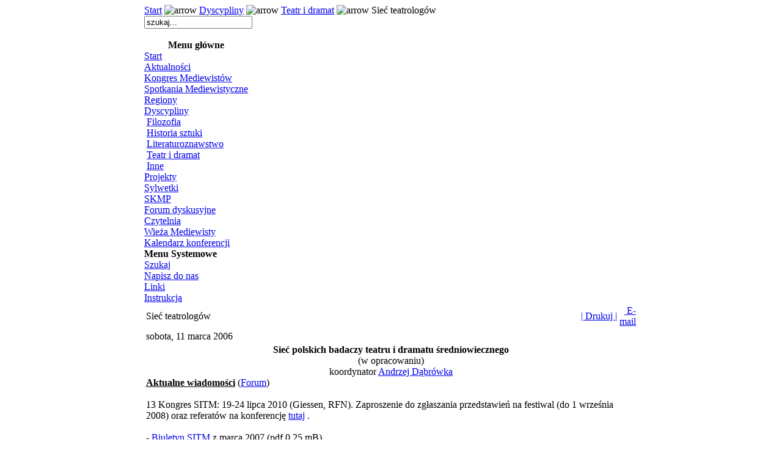

--- FILE ---
content_type: text/html
request_url: http://www.mediewistyka.pl/content/view/121/54/
body_size: 5352
content:
<?xml version="1.0" encoding="iso-8859-2"?><!DOCTYPE html PUBLIC "-//W3C//DTD XHTML 1.0 Transitional//EN" "http://www.w3.org/TR/xhtml1/DTD/xhtml1-transitional.dtd">
<html xmlns="http://www.w3.org/1999/xhtml">
<head>
<title>Mediewistyka - ¦redniowiecze, historia, badania. - Sieć teatrologów</title>
<meta name="title" content="Sieć teatrologów" />
<meta name="author" content="Andrzej Dąbrówka" />
<meta name="description" content="Portal stwarza platformę porozumienia dla badaczy z różnych dyscyplin mediewistycznych. Obejmuje część stałą, bardziej instytucjonalną (opisy środowisk, biogramy, publikacje, kalendarz 
konferencji) i część ruchomą - osobne forum dla wypowiedzi bardziej osobistych (zawiadomienia, sprawozdania i dyskusje)." />
<meta name="keywords" content="Mediewistyka, średniowiecze, nauka, portal mediewistyczny, średniowieczny, forum, komitet, stały, publikacje, streszczenia, konferencje, dyskusje" />
<meta name="Generator" content="Mambo - Copyright 2000 - 2005 Miro International Pty Ltd.  All rights reserved." />
<meta name="robots" content="index, follow" />
<base href="http://www.mediewistyka.pl/" />
	<link rel="shortcut icon" href="http://www.mediewistyka.pl/images/favicon.ico" />
	<meta http-equiv="Content-Type" content="text/html;  charset=utf-8" />
<link href="http://www.mediewistyka.pl/templates/rhuk_solarflare_ii/css/template_css.css" rel="stylesheet" type="text/css"/>
</head>
<body>

<div align="center">
	<table border="0" cellpadding="0" cellspacing="0" width="808">
		<tr>
			<td class="outline">
		  		<div id="pathway_outer">
		  		  <div id="pathway_inner">
		    			<div id="pathway_text">
		    			<span class="pathway"><a href="http://www.mediewistyka.pl/" class="pathway">Start</a> <img src="http://www.mediewistyka.pl/templates/rhuk_solarflare_ii/images/arrow.png" border="0" alt="arrow" /> <a href="http://www.mediewistyka.pl/content/section/8/49/" class="pathway">Dyscypliny</a> <img src="http://www.mediewistyka.pl/templates/rhuk_solarflare_ii/images/arrow.png" border="0" alt="arrow" /> <a href="http://www.mediewistyka.pl/content/category/8/40/54/" class="pathway">Teatr i dramat</a> <img src="http://www.mediewistyka.pl/templates/rhuk_solarflare_ii/images/arrow.png" border="0" alt="arrow" />   Sieć teatrologów </span>
		    			</div>
		    			<div id="buttons">
		    					    			</div>
		    		</div>
		  		</div>
		  		<div id="search_outer">
		  		  <div id="search_inner">
		  		  
<form action="http://www.mediewistyka.pl/" method="post">

<div align="left" class="search">	
<input alt="search" class="inputbox" type="text" name="searchword" size="20" value="szukaj..."  onblur="if(this.value=='') this.value='szukaj...';" onfocus="if(this.value=='szukaj...') this.value='';" /></div>

<input type="hidden" name="option" value="search" />
</form>		  		  </div>
		  		</div>
		  		<div class="clr"></div>
		  		<div id="header_outer">
		  			<div id="header">
		  			&nbsp;
		  			</div>

		  		</div>
		  		<div id="left_outer">
		  			<div id="left_inner">
		  						<table cellpadding="0" cellspacing="0" class="moduletable">
							<tr>
					<th valign="top">
										Menu główne					</th>
				</tr>
							<tr>
				<td>
				
<table width="100%" border="0" cellpadding="0" cellspacing="0">
<tr align="left"><td><a href="http://www.mediewistyka.pl/component/option,com_frontpage/Itemid,1/" class="mainlevel" >Start</a></td></tr>
<tr align="left"><td><a href="http://www.mediewistyka.pl/content/blogcategory/0/61/" class="mainlevel" >Aktualności</a></td></tr>
<tr align="left"><td><a href="http://www.mediewistyka.pl/content/blogcategory/22/37/" class="mainlevel" >Kongres Mediewistów</a></td></tr>
<tr align="left"><td><a href="http://www.mediewistyka.pl/content/section/5/35/" class="mainlevel" >Spotkania Mediewistyczne</a></td></tr>
<tr align="left"><td><a href="http://www.mediewistyka.pl/content/category/2/3/27/" class="mainlevel" >Regiony</a></td></tr>
<tr align="left"><td><a href="http://www.mediewistyka.pl/content/section/8/49/" class="mainlevel" >Dyscypliny</a>

<div style="padding-left: 4px"><img src="http://www.mediewistyka.pl/templates/rhuk_solarflare_ii/images/indent1.png" alt="" /><a href="http://www.mediewistyka.pl/content/category/8/42/51/" class="sublevel" >Filozofia</a></div>
<div style="padding-left: 4px"><img src="http://www.mediewistyka.pl/templates/rhuk_solarflare_ii/images/indent1.png" alt="" /><a href="http://www.mediewistyka.pl/content/category/8/33/52/" class="sublevel" >Historia sztuki</a></div>
<div style="padding-left: 4px"><img src="http://www.mediewistyka.pl/templates/rhuk_solarflare_ii/images/indent1.png" alt="" /><a href="http://www.mediewistyka.pl/content/category/8/38/53/" class="sublevel" >Literaturoznawstwo</a></div>
<div style="padding-left: 4px"><img src="http://www.mediewistyka.pl/templates/rhuk_solarflare_ii/images/indent1.png" alt="" /><a href="http://www.mediewistyka.pl/content/category/8/40/54/" class="sublevel" id="active_menu">Teatr i dramat</a></div>
<div style="padding-left: 4px"><img src="http://www.mediewistyka.pl/templates/rhuk_solarflare_ii/images/indent1.png" alt="" /><a href="http://www.mediewistyka.pl/content/blogcategory/0/55/" class="sublevel" >Inne</a></div>
</td></tr>
<tr align="left"><td><a href="http://www.mediewistyka.pl/content/section/9/57/" class="mainlevel" >Projekty</a></td></tr>
<tr align="left"><td><a href="http://www.mediewistyka.pl/content/category/2/13/56/" class="mainlevel" >Sylwetki</a></td></tr>
<tr align="left"><td><a href="http://www.mediewistyka.pl/content/view/12/26/" class="mainlevel" >SKMP</a></td></tr>
<tr align="left"><td><a href="http://www.mediewistyka.pl/forum/" class="mainlevel" >Forum dyskusyjne</a></td></tr>
<tr align="left"><td><a href="http://www.mediewistyka.pl/content/section/4/40/" class="mainlevel" >Czytelnia</a></td></tr>
<tr align="left"><td><a href="http://www.polis2008.pl/index.php?option=com_content&amp;view=category&amp;layout=blog&amp;id=63&amp;Itemid=120" class="mainlevel" >Wieża Mediewisty</a></td></tr>
<tr align="left"><td><a href="http://www.mediewistyka.pl/content/category/1/16/36/" class="mainlevel" >Kalendarz konferencji</a></td></tr>
</table>				</td>
			</tr>
			</table>
						<table cellpadding="0" cellspacing="0" class="moduletable">
							<tr>
					<th valign="top">
										Menu Systemowe					</th>
				</tr>
							<tr>
				<td>
				
<table width="100%" border="0" cellpadding="0" cellspacing="0">
<tr align="left"><td><a href="http://www.mediewistyka.pl/component/option,com_search/Itemid,5/" class="mainlevel" >Szukaj</a></td></tr>
<tr align="left"><td><a href="http://www.mediewistyka.pl/component/option,com_contact/Itemid,3/" class="mainlevel" >Napisz do nas</a></td></tr>
<tr align="left"><td><a href="http://www.mediewistyka.pl/component/option,com_weblinks/Itemid,23/" class="mainlevel" >Linki</a></td></tr>
<tr align="left"><td><a href="http://www.mediewistyka.pl/content/view/10/39/" class="mainlevel" >Instrukcja</a></td></tr>
</table>				</td>
			</tr>
			</table>
					  			</div>
		  		</div>
		  		<div id="content_outer">
		   			<div id="content_inner">
		   					  			<table border="0" cellpadding="0" cellspacing="0" width="100%" class="content_table">
						<tr valign="top">
							<td width="99%">
								<table border="0" cellpadding="0" cellspacing="0" width="100%" class="content_table">
								
																<tr>
									<td colspan="0" class="body_outer">
				  					 				<table class="contentpaneopen">
			<tr>
								<td class="contentheading" width="100%">
				Sieć teatrologów								</td>
								<td align="right" width="100%" class="buttonheading">
				<a href="javascript:void window.open('http://www.mediewistyka.pl/index2.php?option=com_content&amp;task=view&amp;id=121&amp;Itemid=54&amp;pop=1&amp;page=0', 'win2', 'status=no,toolbar=no,scrollbars=yes,titlebar=no,menubar=no,resizable=yes,width=640,height=480,directories=no,location=no');" title="Drukuj">
				|&nbsp;Drukuj&nbsp;|				</a>
				</td>
							<td align="right" width="100%" class="buttonheading">
			<a href="javascript:void window.open('http://www.mediewistyka.pl/index2.php?option=com_content&amp;task=emailform&amp;id=121', 'win2', 'status=no,toolbar=no,scrollbars=yes,titlebar=no,menubar=no,resizable=yes,width=400,height=250,directories=no,location=no');" title="E-mail">
			&nbsp;E-mail			</a>
			</td>
						</tr>
			</table>
			
		<table class="contentpaneopen">
					<tr>
				<td valign="top" colspan="2" class="createdate">
				sobota, 11 marca 2006				</td>
			</tr>
					<tr>
			<td valign="top" colspan="2">
			<div align="center"><strong>Sieć polskich badaczy teatru i dramatu średniowiecznego</strong><br />(w opracowaniu)</div><div align="center"><div>koordynator <a href="http://andrzej.dabrowka.com/content/view/42/47/" target="_blank">Andrzej Dąbr&oacute;wka</a> <br /></div></div><div><strong><u>Aktualne wiadomości</u> </strong>(<a href="forum/viewforum.php?f=18" target="_self">Forum</a>)</div><div>&nbsp;</div><div>13 Kongres SITM: 19-24 lipca 2010 (Giessen, RFN). Zaproszenie do zgłaszania przedstawień na festiwal (do 1 września 2008) oraz referat&oacute;w na konferencję <a href="http://www.uni-giessen.de/~g91159/sitm3.htm" title="CFP">tutaj</a> .<br /></div>&nbsp;<div>- <a href="SITM-III-2007.pdf" title="SITM Newsletter March 2007">Biuletyn SITM</a>  z marca 2007 (pdf 0,25 mB)</div><div>-&nbsp;Powołanie pełnomocnika <a href="forum/viewtopic.php?p=241#241" target="_self">SITM na Polskę</a>.<br /></div><br /><div><br /><strong><u>Lista adresowa</u> <br />Sylwetki uczestnik&oacute;w </strong>sieci dyscyplinarnej - deklaracje i dane nadesłane od badaczy<strong><br /><br />. <br />. </strong><a href="content/view/134/56/" target="_blank">Piotr Bering</a><strong> (UAM) - </strong>gatunki teatralne i narracyjne<br /><strong>.</strong><br /><strong>. </strong><a href="http://andrzej.dabrowka.com/content/blogcategory/8/42/" target="_self">Andrzej Dąbr&oacute;wka</a><strong> (IBL PAN) - <br />. </strong><a href="content/view/136/56/" target="_blank" title="publikacje">Anna Drzewicka</a><strong> (UJ) - </strong>średniowieczny dramat francuski<br /><strong>.</strong> <br /><strong>. Teresa&nbsp;Jaroszewska&nbsp;(UŁ)</strong>&nbsp;-&nbsp;historyk&nbsp;języka francuskiego,&nbsp;m.in.&nbsp;średniowiecznej terminologii teatralnej w okresie Renesansu<br /><strong>. </strong><a href="content/view/131/56/" target="_self">Henryk Jurkowski</a><strong> (em)- </strong>historyk i teoretyk teatru lalek<br /><strong>.</strong> <a href="content/view/133/56/" target="_self">Joanna Kazik</a> <strong>(UŁ)</strong> - teatr i dramat średniowiecznej Anglii<br /><strong>. </strong><a href="content/view/123/56/" target="_self">Kamil Kopania</a><strong> (UW) - </strong>związki sztuk plastycznych z teatrem, ceremonie liturgiczne, historia teatru lalek.</div><div>. <strong>Anna Loba (UAM)</strong> - średniowieczny teatr francuski<br /><strong>.</strong><br /><strong>.</strong><br /><strong>.</strong> <a href="content/view/124/56/" target="_blank" title="sylwetka">Przemysław Marciniak</a> <strong>(UŚ)</strong> - dramat, teatr i widowiska w Bizancjum.<br /><strong>.</strong> <a href="content/view/135/56/" target="_blank">Maria Maślanka-Soro</a><strong>&nbsp;(UJ)</strong> - tradycja antyczna w literaturze włoskiej epoki średniowiecza; tragizm w wymiarze estetyczno-teatralnym<br /><strong>.</strong> <strong>Paweł Migasiewicz</strong>, doktorant w Instytucie Historii Sztuki UW; związki figur i obraz&oacute;w z kultem; <br /><strong>.</strong> <a href="content/view/217/" target="_blank"><strong>Piotr Morawski</strong></a>  (IS PAN) - średniowieczne widowiska o świętych w kontekście ich kultu i hagiografii; historia i topografia świętych miejsc<br /><strong>.</strong> <a href="content/view/128/56/" target="_self">Magdalena Ryszka-Kurczab</a>&nbsp; - tradycja retoryczna i dialektyczna w kulturze europejskiej; genologia dramatu; komunikacyjne aspekty tekst&oacute;w literackich<br /><strong>. <br />. <br />. Maciej Włodarski (UJ) -</strong> książki o &quot;sztuce umierania&quot; dotykają spraw związanych z dramatem średniowiecznym, barokowy teatr religijny<strong>&nbsp;<br />. <a href="content/view/129/56/" target="_self">Andrzej Wolański</a> (AMuz Wr)- </strong>dramat liturgiczny, śląski minnesang i meistergesang, retoryka;&nbsp;</div>. <br />.<br /><br /><br /><div><strong>_<br /><u><br />Publikacje</u> (aktualności tej dyscypliny)<br />&nbsp;<br /></strong>- H. Jurkowski, <em>Sacre rappresentazioni, </em>&quot;Teatr Lalek&quot;, nr 1-2 (84-85), 2006, s. 2-14 (wersja polska i angielska)<br />- </div><div>- <br />- P. Migasiewicz,&nbsp;<em>Treści i funkcje figury Chrystusa w klasztorze Klarysek w Krakowie</em>, &bdquo;Ikonotheka&rdquo; 17,&nbsp; 2004:29-46.<br /><strong>- </strong><br /><strong>- </strong><br />- A. Wolański, <em><a href="content/view/130/40/" target="_self" title="Spis treści i 2 rozdziały">Dramat liturgiczny w średniowieczu</a></em>. Wrocław 2005.<br />- <a href="content/view/164/40/"><em>Zwierciadło świata. Średniowieczny teatr francuski</em></a>, pod redakcją Anny Loby, Gdańsk&nbsp; 2006 <br /><br /><br /><br /><strong>&nbsp;<br /></strong><u><br /><strong>Bibliografia</strong></u><strong> przekład&oacute;w dramatu średniowiecznego na język polski<br />&nbsp;<br />&nbsp;<br /></strong><u><br /><strong>Projekty badawcze</strong></u><strong>:</strong></div><div><br />&nbsp; <a href="content/view/167/57/">Pogranicza teatralności</a> . Obrazowanie interakcyjne w formach i w świecie przedstawionym utwor&oacute;w kultury średniowiecznej <br /></div><div><strong>&nbsp; <br /></strong><u><br /><strong>Konferencje planowane</strong></u><strong>:<br /><br /></strong></div><div><a href="content/view/204/1/" target="_blank">Spotkania Mediewistyczne</a> <a href="content/view/204/1/" target="_blank">  (XIX)</a>  25 czerwca 2008</div><div>&nbsp;</div><div><div><a href="http://www.uni-giessen.de/~g91159/sitm.htm" title="Organizatorzy">13 Kongres SITM</a> : 19-24 lipca 2010&nbsp; obejmie cztery kręgi problemowe </div></div><ol><li>rękopisy, edytorstwo i bazy danych sztuk średnioweicznych</li><li>błazen i karnawał </li><li>przedstawienia przy szlakach handlowych</li><li>kultura intelektualna a dramat średniowieczny<br /></li></ol><div>&nbsp;</div><div><strong><u>Ważne linki</u>: </strong></div><br /><a href="http://www.byu.edu/~hurlbut/mrds/" target="_self">MRDS</a> - Towarzystwo Dramatu Średniowiecznego i Renesansowego (USA; <strong>The Medieval and Renaissance Drama Society</strong>), wydaje rocznik &quot;Research Opportunities in Medieval and Renaissance Drama&quot;.<br /><div><br /><a href="http://www.sitm.info/" target="_blank">SITM</a><strong> Międzynarodowe Stowarzyszenie Badaczy Teatru Średniowiecznego<br /><br />Rocznik &bdquo;</strong><a href="http://www.sitm.info/emd.php" target="_blank">European Medieval Drama</a><strong>&rdquo;&nbsp; </strong></div><div><br />&nbsp;</div>			</td>
		</tr>
					<tr>
				<td colspan="2" align="left" class="modifydate">
				Ostatnia aktualizacja ( czwartek, 08 maja 2008 )
				</td>
			</tr>
					</table>
				<table align="center" style="margin-top: 25px;">
		<tr>
					</tr>
		</table>
					<div class="back_button">
			<a href='javascript:history.go(-1)'>
			[ Wróć ]			</a>
			</div>
												</td>
								</tr>
								</table>
							
							
							</td>
																	
						</tr>
						</table>
		  		</div>
		  	</div>
		  </td>
	  </tr>
  </table>
</div>
<div align="center"><a href="http://www.mamboserver.com">Mambo</a> is Free Software released under the GNU/GPL License.<br /><!--<a href="http://www.ekonomiainformacji.pl/blog">Pozycjonowanie i usability</a>--></div>


</body>
</html>
<!-- 1768856029 -->